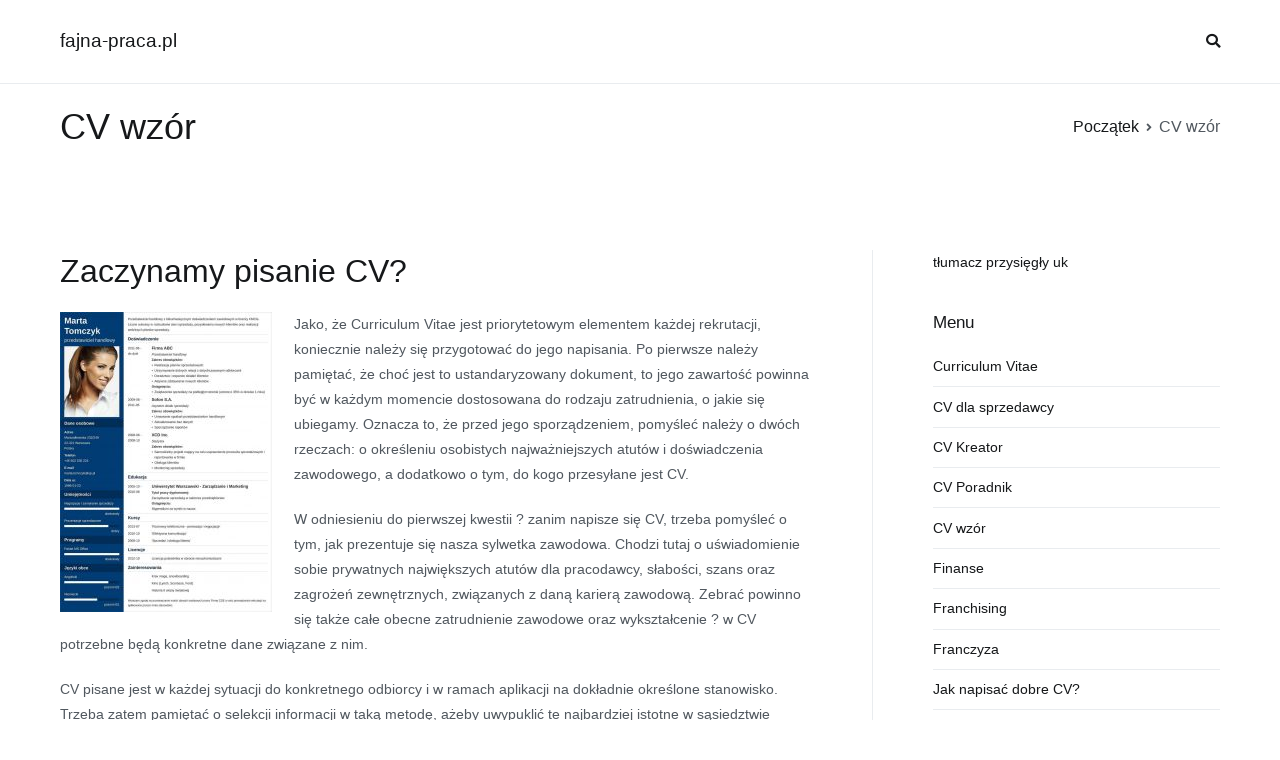

--- FILE ---
content_type: text/html; charset=UTF-8
request_url: http://fajna-praca.pl/cv-wzor/
body_size: 11008
content:
<!doctype html>
		<html lang="pl-PL">
		
	<head>

				<meta charset="UTF-8">
		<meta name="viewport" content="width=device-width, initial-scale=1">
		<link rel="profile" href="http://gmpg.org/xfn/11">
		
		<meta name='robots' content='index, follow, max-image-preview:large, max-snippet:-1, max-video-preview:-1' />

	<!-- This site is optimized with the Yoast SEO plugin v16.2 - https://yoast.com/wordpress/plugins/seo/ -->
	<title>CV wzór</title>
	<link rel="canonical" href="http://fajna-praca.pl/cv-wzor/" />
	<meta property="og:locale" content="pl_PL" />
	<meta property="og:type" content="article" />
	<meta property="og:title" content="CV wzór" />
	<meta property="og:description" content="Zaczynamy pisanie CV? Jako, że Curriculum Vitae jest priorytetowym elementem każdej rekrutacji, koniecznie należy się przygotować do jego napisania. Po pierwsze należy pamiętać, że choć jest to ustandaryzowany dokument, to jego zawartość powinna być w każdym momencie dostosowana do rodzaju zatrudnienia, o jakie się ubiegamy. Oznacza to, że przed jego sporządzeniem, pomyśleć należy o dwóch [&hellip;]" />
	<meta property="og:url" content="http://fajna-praca.pl/cv-wzor/" />
	<meta property="og:site_name" content="fajna-praca.pl" />
	<meta property="article:modified_time" content="2021-03-31T20:06:01+00:00" />
	<meta property="og:image" content="http://fajna-praca.pl/wp-content/uploads/2021/03/jak_napisac_cv_eyetracking-212x300.jpg" />
	<meta name="twitter:card" content="summary_large_image" />
	<meta name="twitter:label1" content="Szacowany czas czytania">
	<meta name="twitter:data1" content="7 minut">
	<script type="application/ld+json" class="yoast-schema-graph">{"@context":"https://schema.org","@graph":[{"@type":"WebSite","@id":"https://fajna-praca.pl/#website","url":"https://fajna-praca.pl/","name":"fajna-praca.pl","description":"","potentialAction":[{"@type":"SearchAction","target":"https://fajna-praca.pl/?s={search_term_string}","query-input":"required name=search_term_string"}],"inLanguage":"pl-PL"},{"@type":"ImageObject","@id":"http://fajna-praca.pl/cv-wzor/#primaryimage","inLanguage":"pl-PL","url":"http://fajna-praca.pl/wp-content/uploads/2021/03/jak_napisac_cv_eyetracking.jpg","contentUrl":"http://fajna-praca.pl/wp-content/uploads/2021/03/jak_napisac_cv_eyetracking.jpg","width":1000,"height":1413},{"@type":"WebPage","@id":"http://fajna-praca.pl/cv-wzor/#webpage","url":"http://fajna-praca.pl/cv-wzor/","name":"CV wz\u00f3r","isPartOf":{"@id":"https://fajna-praca.pl/#website"},"primaryImageOfPage":{"@id":"http://fajna-praca.pl/cv-wzor/#primaryimage"},"datePublished":"2021-03-31T20:03:12+00:00","dateModified":"2021-03-31T20:06:01+00:00","breadcrumb":{"@id":"http://fajna-praca.pl/cv-wzor/#breadcrumb"},"inLanguage":"pl-PL","potentialAction":[{"@type":"ReadAction","target":["http://fajna-praca.pl/cv-wzor/"]}]},{"@type":"BreadcrumbList","@id":"http://fajna-praca.pl/cv-wzor/#breadcrumb","itemListElement":[{"@type":"ListItem","position":1,"item":{"@type":"WebPage","@id":"https://fajna-praca.pl/","url":"https://fajna-praca.pl/","name":"Strona g\u0142\u00f3wna"}},{"@type":"ListItem","position":2,"item":{"@id":"http://fajna-praca.pl/cv-wzor/#webpage"}}]}]}</script>
	<!-- / Yoast SEO plugin. -->


<link rel='dns-prefetch' href='//s.w.org' />
<link rel="alternate" type="application/rss+xml" title="fajna-praca.pl &raquo; Kanał z wpisami" href="http://fajna-praca.pl/feed/" />
<link rel="alternate" type="application/rss+xml" title="fajna-praca.pl &raquo; Kanał z komentarzami" href="http://fajna-praca.pl/comments/feed/" />
		<script type="text/javascript">
			window._wpemojiSettings = {"baseUrl":"https:\/\/s.w.org\/images\/core\/emoji\/13.1.0\/72x72\/","ext":".png","svgUrl":"https:\/\/s.w.org\/images\/core\/emoji\/13.1.0\/svg\/","svgExt":".svg","source":{"concatemoji":"http:\/\/fajna-praca.pl\/wp-includes\/js\/wp-emoji-release.min.js?ver=5.8.12"}};
			!function(e,a,t){var n,r,o,i=a.createElement("canvas"),p=i.getContext&&i.getContext("2d");function s(e,t){var a=String.fromCharCode;p.clearRect(0,0,i.width,i.height),p.fillText(a.apply(this,e),0,0);e=i.toDataURL();return p.clearRect(0,0,i.width,i.height),p.fillText(a.apply(this,t),0,0),e===i.toDataURL()}function c(e){var t=a.createElement("script");t.src=e,t.defer=t.type="text/javascript",a.getElementsByTagName("head")[0].appendChild(t)}for(o=Array("flag","emoji"),t.supports={everything:!0,everythingExceptFlag:!0},r=0;r<o.length;r++)t.supports[o[r]]=function(e){if(!p||!p.fillText)return!1;switch(p.textBaseline="top",p.font="600 32px Arial",e){case"flag":return s([127987,65039,8205,9895,65039],[127987,65039,8203,9895,65039])?!1:!s([55356,56826,55356,56819],[55356,56826,8203,55356,56819])&&!s([55356,57332,56128,56423,56128,56418,56128,56421,56128,56430,56128,56423,56128,56447],[55356,57332,8203,56128,56423,8203,56128,56418,8203,56128,56421,8203,56128,56430,8203,56128,56423,8203,56128,56447]);case"emoji":return!s([10084,65039,8205,55357,56613],[10084,65039,8203,55357,56613])}return!1}(o[r]),t.supports.everything=t.supports.everything&&t.supports[o[r]],"flag"!==o[r]&&(t.supports.everythingExceptFlag=t.supports.everythingExceptFlag&&t.supports[o[r]]);t.supports.everythingExceptFlag=t.supports.everythingExceptFlag&&!t.supports.flag,t.DOMReady=!1,t.readyCallback=function(){t.DOMReady=!0},t.supports.everything||(n=function(){t.readyCallback()},a.addEventListener?(a.addEventListener("DOMContentLoaded",n,!1),e.addEventListener("load",n,!1)):(e.attachEvent("onload",n),a.attachEvent("onreadystatechange",function(){"complete"===a.readyState&&t.readyCallback()})),(n=t.source||{}).concatemoji?c(n.concatemoji):n.wpemoji&&n.twemoji&&(c(n.twemoji),c(n.wpemoji)))}(window,document,window._wpemojiSettings);
		</script>
		<style type="text/css">
img.wp-smiley,
img.emoji {
	display: inline !important;
	border: none !important;
	box-shadow: none !important;
	height: 1em !important;
	width: 1em !important;
	margin: 0 .07em !important;
	vertical-align: -0.1em !important;
	background: none !important;
	padding: 0 !important;
}
</style>
	<link rel='stylesheet' id='wp-block-library-css'  href='http://fajna-praca.pl/wp-includes/css/dist/block-library/style.min.css?ver=5.8.12' type='text/css' media='all' />
<link rel='stylesheet' id='font-awesome-css'  href='http://fajna-praca.pl/wp-content/themes/zakra/assets/lib/font-awesome/css/font-awesome.min.css?ver=4.7.0' type='text/css' media='all' />
<link rel='stylesheet' id='zakra-style-css'  href='http://fajna-praca.pl/wp-content/themes/zakra/style.css?ver=5.8.12' type='text/css' media='all' />
<link rel="https://api.w.org/" href="http://fajna-praca.pl/wp-json/" /><link rel="alternate" type="application/json" href="http://fajna-praca.pl/wp-json/wp/v2/pages/46" /><link rel="EditURI" type="application/rsd+xml" title="RSD" href="http://fajna-praca.pl/xmlrpc.php?rsd" />
<link rel="wlwmanifest" type="application/wlwmanifest+xml" href="http://fajna-praca.pl/wp-includes/wlwmanifest.xml" /> 
<meta name="generator" content="WordPress 5.8.12" />
<link rel='shortlink' href='http://fajna-praca.pl/?p=46' />
<link rel="alternate" type="application/json+oembed" href="http://fajna-praca.pl/wp-json/oembed/1.0/embed?url=http%3A%2F%2Ffajna-praca.pl%2Fcv-wzor%2F" />
<link rel="alternate" type="text/xml+oembed" href="http://fajna-praca.pl/wp-json/oembed/1.0/embed?url=http%3A%2F%2Ffajna-praca.pl%2Fcv-wzor%2F&#038;format=xml" />

	</head>

<body class="page-template-default page page-id-46 tg-site-layout--right tg-container--wide has-page-header has-breadcrumbs">


<div id="page" class="site tg-site">
				<a class="skip-link screen-reader-text" href="#content">Przejdź do treści</a>
		

	<header id="masthead" class="site-header tg-site-header tg-site-header--left">

		


	<div class="tg-site-header-bottom">
	<div class="tg-header-container tg-container tg-container--flex tg-container--flex-center tg-container--flex-space-between">

		
		<div class="site-branding">
						<div class="site-info-wrap">
									<p class="site-title">
						<a href="http://fajna-praca.pl/" rel="home">fajna-praca.pl</a>
					</p>
								</div>

		</div><!-- .site-branding -->
				<nav id="site-navigation" class="main-navigation tg-primary-menu tg-primary-menu--style-underline">
				<div class="menu"><ul id="primary-menu" class="menu-primary"><li class="menu-item tg-menu-item tg-menu-item-search"><a><i class="tg-icon tg-icon-search"></i></a><form role="search" method="get" class="search-form" action="http://fajna-praca.pl/">
				<label>
					<span class="screen-reader-text">Szukaj:</span>
					<input type="search" class="search-field" placeholder="Szukaj &hellip;" value="" name="s" />
				</label>
				<input type="submit" class="search-submit" value="Szukaj" />
			</form></li><!-- /.tg-header-search --></ul></div>		</nav><!-- #site-navigation -->
				<nav id="header-action" class="tg-header-action">
			<ul class="tg-header-action-list">

				<li class="tg-header-action__item tg-mobile-toggle" >
										<i class="tg-icon tg-icon-bars"></i>
				</li>
				<!-- /.tg-mobile-toggle -->
			</ul>
			<!-- /.zakra-header-action-list -->
		</nav><!-- #header-action -->
				
	</div>
	<!-- /.tg-container -->
	</div>
	<!-- /.tg-site-header-bottom -->
		
	</header><!-- #masthead -->
		
	<main id="main" class="site-main">
		
		<header class="tg-page-header tg-page-header--left">
			<div class="tg-container tg-container--flex tg-container--flex-center tg-container--flex-space-between">
				<h1 class="tg-page-header__title">CV wzór</h1>
				<nav role="navigation" aria-label="Okruszki" class="breadcrumb-trail breadcrumbs" itemprop="breadcrumb"><ul class="trail-items" itemscope itemtype="http://schema.org/BreadcrumbList"><meta name="numberOfItems" content="2" /><meta name="itemListOrder" content="Ascending" /><li itemprop="itemListElement" itemscope itemtype="http://schema.org/ListItem" class="trail-item"><a href="http://fajna-praca.pl/" rel="home" itemprop="item"><span itemprop="name">Początek</span></a><meta itemprop="position" content="1" /></li><li class="trail-item trail-end"><span>CV wzór</span></li></ul></nav>			</div>
		</header>
		<!-- /.page-header -->
				<div id="content" class="site-content">
			<div class="tg-container tg-container--flex tg-container--flex-space-between">
		
	<div id="primary" class="content-area">
		
		
<article id="post-46" class="post-46 page type-page status-publish hentry zakra-article-page">
	<header class="entry-header">
			</header><!-- .entry-header -->

	
	<div class="entry-content">
		<h2>Zaczynamy pisanie CV?</h2>
<p><img loading="lazy" class="size-medium wp-image-47 alignleft" src="http://fajna-praca.pl/wp-content/uploads/2021/03/jak_napisac_cv_eyetracking-212x300.jpg" alt="" width="212" height="300" srcset="http://fajna-praca.pl/wp-content/uploads/2021/03/jak_napisac_cv_eyetracking-212x300.jpg 212w, http://fajna-praca.pl/wp-content/uploads/2021/03/jak_napisac_cv_eyetracking-725x1024.jpg 725w, http://fajna-praca.pl/wp-content/uploads/2021/03/jak_napisac_cv_eyetracking-768x1085.jpg 768w, http://fajna-praca.pl/wp-content/uploads/2021/03/jak_napisac_cv_eyetracking.jpg 1000w" sizes="(max-width: 212px) 100vw, 212px" />Jako, że Curriculum Vitae jest priorytetowym elementem każdej rekrutacji, koniecznie należy się przygotować do jego napisania. Po pierwsze należy pamiętać, że choć jest to ustandaryzowany dokument, to jego zawartość powinna być w każdym momencie dostosowana do rodzaju zatrudnienia, o jakie się ubiegamy. Oznacza to, że przed jego sporządzeniem, pomyśleć należy o dwóch rzeczach: o określeniu osobistych najważniejszych atutów i doświadczenia zawodowego, a dodatkowo o tym, do kogo przesyłane jest CV.</p>
<p>W odniesieniu do pierwszej kwestii ? zanim napisze się CV, trzeba pomyśleć o tym, jak prezentuje się nasza sylwetka zawodowa. Chodzi tutaj o uświadomienie sobie prywatnych największych atutów dla pracodawcy, słabości, szans oraz zagrożeń zewnętrznych, związanych z daną karierą zawodową. Zebrać powinno się także całe obecne zatrudnienie zawodowe oraz wykształcenie ? w CV potrzebne będą konkretne dane związane z nim.</p>
<p>CV pisane jest w każdej sytuacji do konkretnego odbiorcy i w ramach aplikacji na dokładnie określone stanowisko. Trzeba zatem pamiętać o selekcji informacji w taką metodę, ażeby uwypuklić te najbardziej istotne w sąsiedztwie zatrudnieniu na posadę, na którą aplikujemy.</p>
<p>Rozumienie tych dwóch kwestii w trakcie pisania CV to najważniejsza środek do tego, ażeby stworzyć dokument aplikacyjny, który przemówi do przyszłego pracodawcy i da szansę na uzyskanie zaproszenia na rozmowę kwalifikacyjną. Warto także przejrzeć przykładowe CV, takowe może odnaleźć na naszej witrynie internetowej.</p>
<h2>CV Wzór ? co musimy zawrzeć w CV</h2>
<p>CV jest dokumentem ustandaryzowanym i choćby piszącemu je pozostawiona jest doza swobody w zakresie sposobu przekazu faktów, czy także formatowania, powinno ono zawierać określone informacje. Zawsze trzeba w nim podać spersonalizowane dane osobowe:</p>
<p>imię i nazwisko<br />
adres zamieszkania ? i korespondencji, jeśli jest inny,<br />
numer telefonu oraz adres mailowy do kontaktu.</p>
<p>Podanie wieku, czy też stanu cywilnego jest dobrowolne. Dane te znaleźć się powinny na początku dokumentu ? warto także do nich dołączyć zdjęcie.</p>
<p>Kolejną sekcją CV jest historia zatrudnienia ? przyjęto zasadę prezentacji swojego doświadczenia zawodowego z zachowaniem zasady odwróconej chronologii ? to jest od ostatniego miejsca pracy do pierwszego w karierze. To samo tyczy się historii tytułu zawodowego, która jest kolejną sekcją. Opcjonalne jest dodanie treści o spersonalizowanych zainteresowaniach i hobby, czy także znajomości języków obcych i dodatkowych umiejętnościach.</p>
<p>Prawie każde CV wzór, zgodnie z bieżącym dziś prawem, powinno zawierać klauzulę zezwalającą na przetwarzanie danych osobowych na potrzeby rekrutacji.</p>
<h2>Sposób prezentacji informacji w CV wzór</h2>
<p>Poszczególne sekcje CV, a więc: dane osobowe, przebieg drogi do sukcesu zawodowej, przebieg wiedzy, języki obce i inne umiejętności, a oprócz tego zainteresowania, muszą zostać zrobione tak, żeby prezentowały pełną sylwetkę ubiegającego się o pracę. Zadbać należy o to, żeby dane były kompletne, a jednocześnie dostosowane do stylu stanowiska, o jakie się ubiegamy.</p>
<p>Formatowanie CV wzór krok po kroku oraz życzenia urodzinowe</p>
<p>Dosłownie w najwyższym stopniu napisane pod względem merytorycznym CV może zostać źle przyjęte, jeżeli już w niewłaściwy sposób je sformatujemy. Dlatego też, należy i do tego przyłożyć dużą wagę. CV wzór ? da nam większe szanse na znalezienie lepszej pracy pamiętaj o tym.</p>
<h2>Dane osobowe</h2>
<p>Jeśli chodzi o sekcję z danymi osobowymi, warto pamiętać, że podawanie stanu cywilnego oraz wieku nie stanowi wymogu formalnego. Dlatego też, warto się zastanowić, czy dane te są konieczne i istotne przy przedstawianiu się przyszłemu pracodawcy ? szczególnie gdy przechodzimy pierwszy etap rekrutacji, a więc wysyłamy dokumenty elektronicznie, czy też zostawiamy je w sekretariacie.<br />
Historia zatrudnienia</p>
<p>Tu, podobnie, jak w sekcji związanej z historią zatrudnienia, należy wpisać swoje doświadczenie związane z wykształceniem ? również w odwróconej kolejności chronologicznej. Szczególną uwagę zwrócić warto na ostatnie etapy edukacji ? na przykład ukończoną szkołę zawodową, liceum bądź technikum, a także studia wyższe. Uwzględnić warto tutaj także studia podyplomowe. Nie zapominajmy, by podkreślić przede wszystkim te elementy wykształcenia, które są przydatne w pracy, o którą się ubiegamy.</p>
<h2>Historia edukacji</h2>
<p>To najważniejsza sekcja każdego CV ? pokazująca doświadczenie zawodowe kandydata na dane stanowisko. Dlatego też, warto być tutaj dokładnym. Rekruterzy zalecają zapis tej historii w odwróconej kolejności chronologicznej. Należy, krok po kroku, wpisać kolejne miejsca zatrudnienia ? podać nazwę firmy, lata zatrudnienia, jak i opis stanowiska, które się zajmowało ? wraz z uwzględnieniem kolejnych awansów.</p>
<p>Pamiętać warto, by do lat zatrudnienia na danym stanowisku, szczególnie w przypadku, gdy czas zajmowania danego stanowiska był krótszy, niż kilka lat, dodać miesiące. Nie powinno się również zostawiać pustych miejsc ? jeśli odbywaliśmy podróże, dokształcaliśmy się, nie pracując, wpiszmy to w CV ? tak, by nie stworzyć wrażenia, że np. przez pół roku nie umieliśmy znaleźć pracy, czy też, mówiąc kolokwialnie, obijaliśmy się.</p>
<p>W przypadku długiej kariery zawodowej i aplikacji na poważniejsze stanowiska, warto wyeksponować i opisać w większym stopniu te etapy zatrudnienia, które pomogły zdobyć doświadczenie odpowiednie dla wykonywania nowej pracy.</p>
<p>Jako przykład takiego „zabiegu” podajemy urywek CV na stanowisko Księgowej.</p>
<p>Priorytetowe kompetencje:</p>
<p>-Dokonywanie płatności, ewidencjonowanie wyciągów.</p>
<p>-Kontakt z ZUS i Urzędem Skarbowym.</p>
<p>-Wprowadzanie danych księgowych do systemu.</p>
<p>-Monitorowanie spływów należności.</p>
<p>-Prowadzenie ksiąg przychodów i rozchodów.</p>
<p>-Sporządzanie sprawozdań o zaległościach płatniczych a także windykacja.</p>
<p>Dodatkowo:</p>
<p>(i tutaj wypisujemy mniej ważne obowiązki, które pełniliśmy na poprzednim stanowisku pracy, ale które mogą mieć również znaczenie na kolejnego naszego potencjalnego pracodawcy)</p>
<p>-Ciągłe doskonalenie się w obsłudze programów księgowych i komputera.</p>
<p>-Zarządzanie personelem.</p>
<p>-Sprawdzanie CV i pomoc w wyborze kandydatów na stanowiska w poprzedniej korporacji.</p>
<h2>PODSUMOWANIE PORADNIKA</h2>
<p>Niech Wasze CV mają Twój niepowtarzalny charakter! Niech przykują uwagę potencjalnego przyszłego pracodawcy!</p>
<p>Kreatywność pomaga w wielu dziedzinach życia – również podczas pisania CV kreatywność popłaca. Prawie każdy woli wszak, by jego CV wypadło jakim sposobem najlepiej, niejako prześcigamy się nawzajem w pomysłach jakim sposobem uczynić osobiste CV jeszcze bardziej atrakcyjnym dla pracodawcy, u którego staramy się o informacje stanowisko pracy. W tej samej chwili za tymi nowatorskimi metodami (nagrywanie video ze swoją aplikacją, umieszczanie własnych aplikacji na ogromnych bilbordach) kandydaci (prawie że wszyscy ludzie – 90%) starają się by tradycyjny standardowy dokument, jakim jest CV również był uatrakcyjniony, w niektórych branżach jest to wręcz standard!</p>
<p>Takie „zabiegi” najczęściej spotykane są w CV w firmach gdzie kreatywność jest najbardziej pożądaną cechą u pracownika. Mowa tutaj o na przykład) grafikach komputerowych czy o agencjach reklamowych. „Podrasowane” CV (w sposób graficzny) to jedno… a to, czy ktoś zwraca na to w rzeczywistości uwagę – to drugie. Zdecydowana większość (bo ponad 95%) pracodawców zwraca uwagę wyłącznie i wyłącznie na kompetencje pracowników, a nie na to, w jakiej formie CV dostarczyli.</p>
<p>Prawdomówność i szczerość bardzo popłaca. Po co pisać wyświechtane teksty o rozwoju osobistym i tym podobne., skoro jedyne co wiemy o rozwoju osobistym – to jak się to pisze… – szczerość de facto popłaca. Wręcz to, gdy napiszecie, że Wasze studia były intuicyjną stratą czasu… – to również ma możliwość zostać odebrane jako plus i będzie to świadczyło o Waszej odwadze i o tym, że macie prywatne prywatne zdanie i aspiracje.</p>
<p>Budując więc dokumenty aplikacyjne, nie istotne na jakie stanowisko, warto jest BYĆ SOBĄ, nawet jeżeli już miało by to oznaczać krytyczne spojrzenie na swoje teraźniejsze praktykę zawodowe czy zdobyte wykształcenie. Można też dokument taki napisać ręcznie, to już jest niejako wprowadzenie pewnego „akcentu” do aplikacji, można także wspomnieć o przykładowo. problemie gospodarczym, czy handlowym (w zależności od tego na jakie stanowisko kandydujemy).</p>
<p>Pamiętajmy, że nie posiada jednej recepty na doskonale napisane Curriculum Vitae na dane stanowisko pracy. Jest bardzo dużo sposobów na uczynienie indywidualnej programów ciekawą. Warto mieć na uwadze, ażeby Nasze CV było spójne i logiczne, pokażmy, że jesteśmy rzetelni i konsekwentni.</p>
<p>Prawie że właściwie każdy pracodawca pod innym kątem patrzy na aplikacje, które dostaje na informacje stanowiska pracy w własnej spółce, stąd również nie wiemy do końca na co szczególny nacisk musi być kładł pracodawca, do którego wysłaliśmy osobiste CV i u którego staramy się o posadę. Zainteresujmy się zatem spółką do której chcemy składać indywidualne CV i sprawdźmy, przynajmniej starajmy się domyśleć co może być na rzecz naszego potencjalnego przyszłego pracodawcy najbardziej istotne, na co zwłaszcza może być zwracał uwagę w aplikacjach, które uzyskanie na biurko.</p>
<p>Wspomnieliśmy już również, że CV powinno być zwięzłe i dokładnie sprecyzowane, nie warto jest więc rozpisywać się na wiele stron, bo… i tak ani jedna osoba tego nie przeczyta. Na rzecz pracodawcy istotne są dokładnie określone dane na Wasz zagadnienie, które mogą być tymi wymaganymi na informacje stanowisko pracy. Nie piszmy o wszystkich naszych zainteresowaniach, czy doświadczeniach. Piszcie o tych, które w szczególności przykują uwagę pracodawcy z danej firmy. Tak de facto, praktycznie każdy posiada szansę wyprodukować rekordowe CV do danej firmy, to dopiero podczas rozmowy kwalifikacyjnej wyjdzie czy mówiliście całą prawdę w dokumentach aplikacyjnych i czy byliście w nich Sobą – bo to właśnie będzie dla pracodawcy najważniejsze.</p>
<h2>Przypominamy raz jeszcze:</h2>
<p>CV to Wasza wizytówka, to musi być Wasza „przepustka” na lepsze stanowisko pracy, w lepszej korporacji, postarajcie się, by było ono jak rekordowe, niemniej jednak nie ubarwiajcie go w „sztuczny” metodę, gdyż prawie każde, wręcz najmniejsze kłamstwo jest bardzo prosto zweryfikować, a Państwo już na wstępie będziecie przegrani – bo stracicie wiarygodność. BĄDŹCIE SOBĄ!</p>
	</div><!-- .entry-content -->

	</article><!-- #post-46 -->

			</div><!-- #primary -->


<aside id="secondary" class="tg-site-sidebar widget-area ">
	<section id="execphp-2" class="widget widget_execphp">			<div class="execphpwidget"> 
<a href="https://tlumaczprzysiegly24.co.uk" class="opcjonalna_nazwa_klasy_dla_linkow">tłumacz przysięgły uk</a></div>
		</section><section id="pages-2" class="widget widget_pages"><h2 class="widget-title">Menu</h2>
			<ul>
				<li class="page_item page-item-16"><a href="http://fajna-praca.pl/curriculum-vitae/">Curriculum Vitae</a></li>
<li class="page_item page-item-12"><a href="http://fajna-praca.pl/cv-dla-sprzedawcy/">CV dla sprzedawcy</a></li>
<li class="page_item page-item-50"><a href="http://fajna-praca.pl/cv-kreator/">CV Kreator</a></li>
<li class="page_item page-item-62"><a href="http://fajna-praca.pl/cv-poradnik/">CV Poradnik</a></li>
<li class="page_item page-item-46 current_page_item"><a href="http://fajna-praca.pl/cv-wzor/" aria-current="page">CV wzór</a></li>
<li class="page_item page-item-74"><a href="http://fajna-praca.pl/finanse/">Finanse</a></li>
<li class="page_item page-item-80"><a href="http://fajna-praca.pl/franchising/">Franchising</a></li>
<li class="page_item page-item-77"><a href="http://fajna-praca.pl/franczyza/">Franczyza</a></li>
<li class="page_item page-item-10"><a href="http://fajna-praca.pl/jak-napisac-dobre-cv/">Jak napisać dobre CV?</a></li>
<li class="page_item page-item-56"><a href="http://fajna-praca.pl/kreatywne-cv/">Kreatywne CV</a></li>
<li class="page_item page-item-71"><a href="http://fajna-praca.pl/kredyt-w-banku/">Kredyt w banku</a></li>
<li class="page_item page-item-8"><a href="http://fajna-praca.pl/list-motywacyjny/">List motywacyjny</a></li>
<li class="page_item page-item-65"><a href="http://fajna-praca.pl/list-motywacyjny-poradnik/">List motywacyjny &#8211; poradnik</a></li>
<li class="page_item page-item-14"><a href="http://fajna-praca.pl/pomoce-w-pisaniu-cv/">Pomoce w pisaniu CV</a></li>
<li class="page_item page-item-68"><a href="http://fajna-praca.pl/poprawny-list-motywacyjny/">Poprawny list motywacyjny</a></li>
<li class="page_item page-item-59"><a href="http://fajna-praca.pl/poszukiwanie-pracy/">Poszukiwanie pracy</a></li>
<li class="page_item page-item-92"><a href="http://fajna-praca.pl/program-rodzina-na-swoim/">Program rodzina na swoim</a></li>
<li class="page_item page-item-89"><a href="http://fajna-praca.pl/rodzina-na-swoim/">Rodzina na swoim</a></li>
<li class="page_item page-item-83"><a href="http://fajna-praca.pl/rozwijanie-biznesu/">Rozwijanie biznesu</a></li>
<li class="page_item page-item-86"><a href="http://fajna-praca.pl/ubezpieczenie/">Ubezpieczenie</a></li>
<li class="page_item page-item-18"><a href="http://fajna-praca.pl/">Wzór CV</a></li>
			</ul>

			</section><section id="execphp-3" class="widget widget_execphp">			<div class="execphpwidget">
<a href="https://arminska.pl/uslugi/obsluga-prawna-spolek/" class="opcjonalna_nazwa_klasy_dla_linkow">Obsługa prawna spółek</a></div>
		</section>
		<section id="recent-posts-2" class="widget widget_recent_entries">
		<h2 class="widget-title">Ostatnie wpisy</h2>
		<ul>
											<li>
					<a href="http://fajna-praca.pl/elektryczne-nabijarki-do-papierosow/">Elektryczne nabijarki do papierosów</a>
									</li>
											<li>
					<a href="http://fajna-praca.pl/w-czym-jest-blonnik/">W czym jest błonnik?</a>
									</li>
					</ul>

		</section><section id="execphp-4" class="widget widget_execphp">			<div class="execphpwidget">
<a href="https://deputo.pl/windykacja-naleznosci/" class="opcjonalna_nazwa_klasy_dla_linkow">Twarda windykacja terenowa</a></div>
		</section><section id="categories-2" class="widget widget_categories"><h2 class="widget-title">Kategorie</h2>
			<ul>
					<li class="cat-item cat-item-2"><a href="http://fajna-praca.pl/blog/">Blog</a>
</li>
			</ul>

			</section></aside><!-- #secondary -->

			</div>
		<!-- /.tg-container-->
		</div>
		<!-- /#content-->
				</main><!-- /#main -->
		
			<footer id="colophon" class="site-footer tg-site-footer ">
		
		
		<div class="tg-site-footer-widgets">
			<div class="tg-container">
							</div><!-- /.tg-container-->
		</div><!-- /.tg-site-footer-widgets -->

		
		
		<div class="tg-site-footer-bar tg-site-footer-bar--center">
			<div class="tg-container tg-container--flex tg-container--flex-top">
				<div class="tg-site-footer-section-1">

					<p>Prawa autorskie © 2020 <a title="fajna-praca.pl" href="http://fajna-praca.pl/">fajna-praca.pl</a>.</p>
				</div>
				<!-- /.tg-site-footer-section-1 -->

				<div class="tg-site-footer-section-2">

					
				</div>
				<!-- /.tg-site-footer-section-2 -->
			</div>
			<!-- /.tg-container-->
		</div>
		<!-- /.tg-site-footer-bar -->

		
			</footer><!-- #colophon -->
		
		</div><!-- #page -->
				<nav id="mobile-navigation" class="tg-mobile-navigation"
			>

			<div class="menu-menu-container"><ul id="mobile-primary-menu" class="menu"><li class="menu-item tg-menu-item tg-menu-item-search"><a><i class="tg-icon tg-icon-search"></i></a><form role="search" method="get" class="search-form" action="http://fajna-praca.pl/">
				<label>
					<span class="screen-reader-text">Szukaj:</span>
					<input type="search" class="search-field" placeholder="Szukaj &hellip;" value="" name="s" />
				</label>
				<input type="submit" class="search-submit" value="Szukaj" />
			</form></li><!-- /.tg-header-search --></ul></div>
		</nav><!-- /#mobile-navigation-->
		
		<a href="#" id="tg-scroll-to-top" class="tg-scroll-to-top">
			<i class="tg-icon tg-icon-arrow-up"><span
						class="screen-reader-text">Przewiń do góry</span></i>
		</a>

		<div class="tg-overlay-wrapper"></div>
		
<script type='text/javascript' src='http://fajna-praca.pl/wp-content/themes/zakra/assets/js/navigation.min.js?ver=20151215' id='zakra-navigation-js'></script>
<script type='text/javascript' src='http://fajna-praca.pl/wp-content/themes/zakra/assets/js/skip-link-focus-fix.min.js?ver=20151215' id='zakra-skip-link-focus-fix-js'></script>
<script type='text/javascript' src='http://fajna-praca.pl/wp-content/themes/zakra/assets/js/zakra-custom.min.js?ver=5.8.12' id='zakra-custom-js'></script>
<script type='text/javascript' src='http://fajna-praca.pl/wp-includes/js/wp-embed.min.js?ver=5.8.12' id='wp-embed-js'></script>

</body>
</html>

<!-- Page generated by LiteSpeed Cache 4.4.7 on 2026-01-25 02:39:50 -->